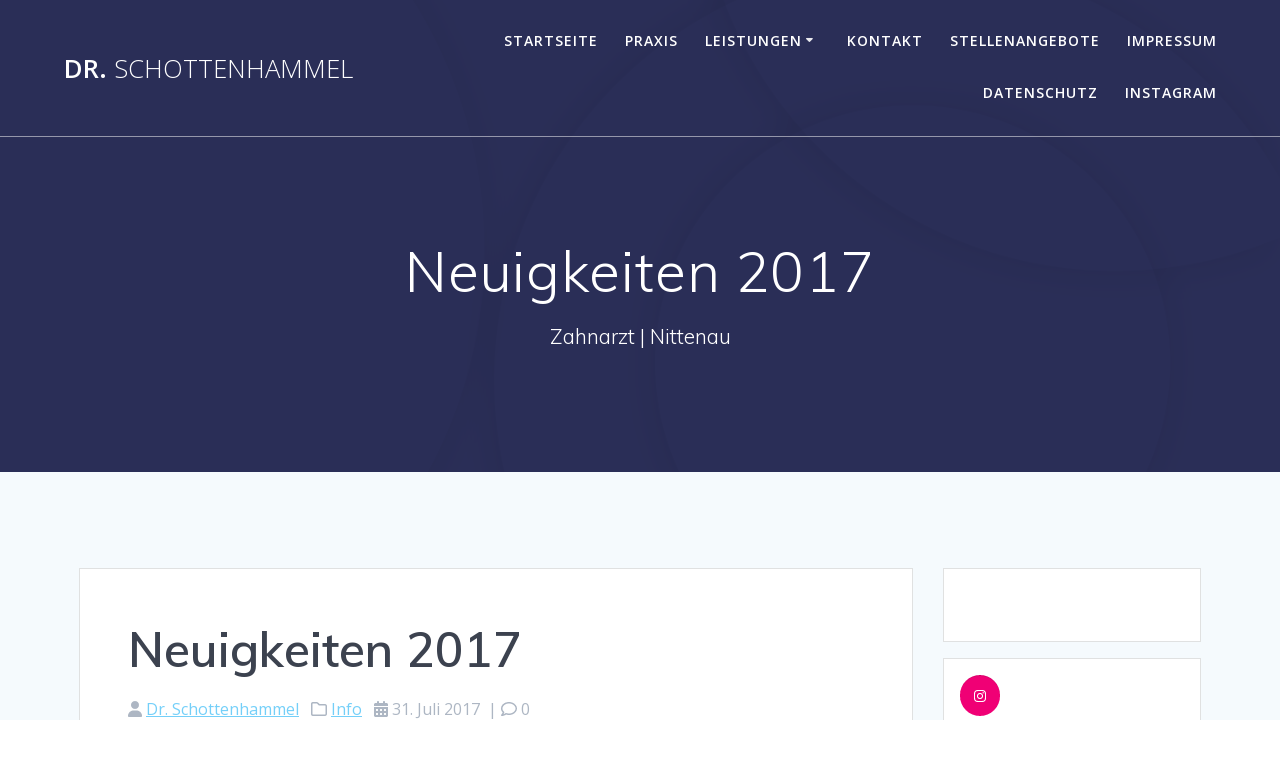

--- FILE ---
content_type: text/html; charset=utf-8
request_url: https://www.google.com/recaptcha/api2/aframe
body_size: 268
content:
<!DOCTYPE HTML><html><head><meta http-equiv="content-type" content="text/html; charset=UTF-8"></head><body><script nonce="xDCx3V5y5tKs2rRkU_tuBA">/** Anti-fraud and anti-abuse applications only. See google.com/recaptcha */ try{var clients={'sodar':'https://pagead2.googlesyndication.com/pagead/sodar?'};window.addEventListener("message",function(a){try{if(a.source===window.parent){var b=JSON.parse(a.data);var c=clients[b['id']];if(c){var d=document.createElement('img');d.src=c+b['params']+'&rc='+(localStorage.getItem("rc::a")?sessionStorage.getItem("rc::b"):"");window.document.body.appendChild(d);sessionStorage.setItem("rc::e",parseInt(sessionStorage.getItem("rc::e")||0)+1);localStorage.setItem("rc::h",'1769348605556');}}}catch(b){}});window.parent.postMessage("_grecaptcha_ready", "*");}catch(b){}</script></body></html>